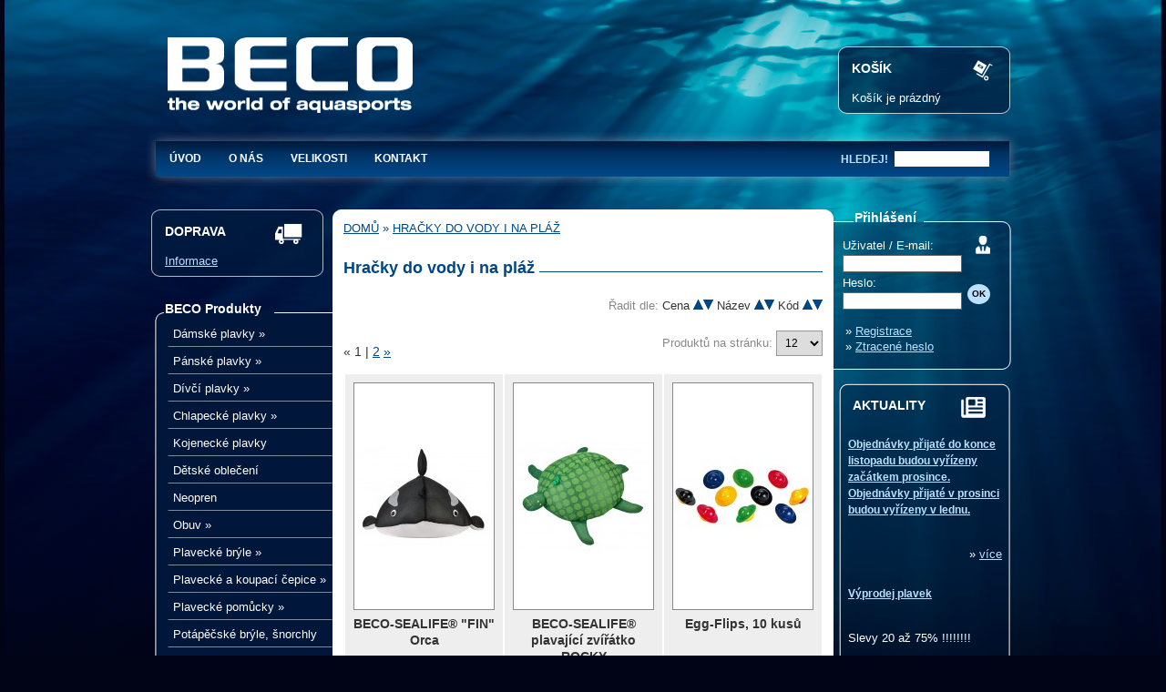

--- FILE ---
content_type: text/html
request_url: https://www.becoshop.cz/plazove-hracky
body_size: 30004
content:
<!DOCTYPE html PUBLIC "-//W3C//DTD XHTML 1.0 Transitional//EN" "http://www.w3.org/TR/xhtml1/DTD/xhtml1-transitional.dtd">
<html xmlns="http://www.w3.org/1999/xhtml">
	<head>
		<meta http-equiv="Content-Type" content="text/html; charset=utf-8" /><title>BECO - Hračky do vody i na pláž</title><link href="/favicon.ico" type="image/x-icon" rel="icon" /><link href="/favicon.ico" type="image/x-icon" rel="shortcut icon" /><meta name="keywords" content="hračky do vody i na pláž" /><meta name="description" content="BECO Plážové hračky - Nafukovací plážový míč BECO-SEALIFE®, průměr 40 cm C96064, Neoprénový plážový míč BECO-SEALIFE®, průměr 21 cm C95962, Neoprénový plážový míč BECO-SEALIFE®, průměr 15 cm C95952, Neoprénový plážový míč, průměr 21 cm C9555, Neoprénový plážový míč, průměr 15 cm C9558 a mnoho dalších výrobků BECO." /><meta name="robots" content="index,follow" /><link rel="stylesheet" type="text/css" href="/css/public/main.css?r=9" /><link rel="stylesheet" type="text/css" href="/css/public/superfish.css" media="screen" /><link rel="stylesheet" type="text/css" href="/css/public/colorbox.css" media="screen" /><script type="text/javascript" src="/js/public/jquery-1.5.2.min.js"></script><script type="text/javascript" src="/js/public/superfish.js"></script><script type="text/javascript" src="/js/public/jquery.colorbox-min.js"></script>		<script type="text/javascript" charset="utf-8">
			
			$(document).ready(function(){
                        
				$('ul.sf-menu').superfish({
					delay		: 1200,
					animation: {opacity:'show', width:'show'}
				});
				$("a[rel='colorbox']").colorbox({transition:"fade"});
			});
			
		</script>
		<script type="text/javascript">

  var _gaq = _gaq || [];
  _gaq.push(['_setAccount', 'UA-25075157-1']);
  _gaq.push(['_trackPageview']);

  (function() {
    var ga = document.createElement('script'); ga.type = 'text/javascript'; ga.async = true;
    ga.src = ('https:' == document.location.protocol ? 'https://ssl' : 'http://www') + '.google-analytics.com/ga.js';
    var s = document.getElementsByTagName('script')[0]; s.parentNode.insertBefore(ga, s);
  })();

</script>	</head>
	<body>
		<div id="page">
			<div id="header">
				<div id ="logo">
					<a href="/"><img src="/img/logo.gif" alt="BECO Aquasport" title="BECO Aquasport - Plavky, plavecké potřeby a aquafitness" /></a>
				</div>

				<div id="cart" class="box">
					<div id="cart-content">
						<p class="header-box"><strong>Košík</strong></p>
						<div class="left">
															<span>Košík je prázdný</span>
													</div>
						<div class="right">
													</div>
						<div class="clear"></div>
					</div>
				</div>
			</div>

			<div id="menu">
      <ul><li class="first"><a href="/">Úvod</a></li><li><a href="/o-spolecnosti-beco-aquasport/5">O nás</a></li><li><a href="/velikostni-tabulky-plavek/11">Velikosti</a></li><li class="last"><a href="/kontakty/4">Kontakt</a></li></ul>
      <form id="SearchAddForm" method="get" action="/vyhledavani"><div class="input text"><label for="search">hledej!</label><input name="word" type="text" id="search" value="" /></div></form></div>
			<div id="main">
				<div id="left">
					<div id ="transport" class="box">
						<div id="transport-content">
							<p class="header-box"><strong>Doprava</strong></p>
					<a href="/doprava">Informace</a>						</div>
					</div>

					<div id="categories" class="box2">
      <div id="categories-top">
				<p class="header-box"><strong>BECO Produkty</strong></p>
      </div>
                  <ul class="sf-menu">
                  <li class="first"><a href="/damske-plavky" title="Dámské plavky">Dámské plavky</a><ul><li class="first"><a href="/damske-plavky/fashion-plavky" title="Dámské plavky, fashion plavky">fashion plavky</a></li><li class="last"><a href="/damske-plavky/sportovni-plavky" title="Dámské plavky, sportovní plavky">sportovní plavky</a></li></ul></li><li><a href="/panske-plavky" title="Pánské plavky">Pánské plavky</a><ul><li class="first"><a href="/panske-plavky/panske-sortky" title="Pánské plavky, pánské šortky">pánské šortky</a></li><li><a href="/panske-plavky/klasicke-plavky" title="Pánské plavky, klasické plavky">klasické plavky</a></li><li><a href="/panske-plavky/nohavickove-plavky" title="Pánské plavky, nohavičkové plavky">nohavičkové plavky</a></li><li class="last"><a href="/panske-plavky/ostatni-obleceni" title="Pánské plavky, ostatní oblečení">ostatní oblečení</a></li></ul></li><li><a href="/divci-plavky" title="Dívčí plavky">Dívčí plavky</a><ul><li class="first"><a href="/divci-plavky/jednodilne" title="Dívčí plavky, jednodílné">jednodílné</a></li><li><a href="/divci-plavky/dvoudilne" title="Dívčí plavky, dvoudílné">dvoudílné</a></li><li><a href="/divci-plavky/tankiny" title="Dívčí plavky, tankiny">tankiny</a></li><li class="last"><a href="/eshop/32/divci-plavky/overaly-a-plavaci-tricka" title="Dívčí plavky, overaly a plavací trička ">overaly a plavací trička </a></li></ul></li><li><a href="/chlapecke-plavky" title="Chlapecké plavky">Chlapecké plavky</a><ul><li class="first"><a href="/chlapecke-plavky/chlapecke-sortky" title="Chlapecké plavky, chlapecké šortky">chlapecké šortky</a></li><li><a href="/chlapecke-plavky/klasicke-plavky" title="Chlapecké plavky, klasické plavky">klasické plavky</a></li><li><a href="/chlapecke-plavky/nohavickove-plavky" title="Chlapecké plavky, nohavičkové plavky">nohavičkové plavky</a></li><li class="last"><a href="/eshop/37/chlapecke-plavky/overaly-a-plavaci-tricka" title="Chlapecké plavky, overaly a plavací trička">overaly a plavací trička</a></li></ul></li><li><a href="/kojenecke-plavky" title="Kojenecké plavky">Kojenecké plavky</a></li><li><a href="/detske-obleceni" title="Dětské oblečení">Dětské oblečení</a></li><li><a href="/neopren" title="Neopren">Neopren</a></li><li><a href="/obuv" title="Obuv">Obuv</a><ul><li class="first"><a href="/obuv/damska-obuv" title="Obuv, dámská obuv">dámská obuv</a></li><li><a href="/obuv/panska-obuv" title="Obuv, pánská obuv">pánská obuv</a></li><li><a href="/obuv/detska-obuv" title="Obuv, dětská obuv">dětská obuv</a></li><li class="last"><a href="/obuv/unisex-obuv" title="Obuv, unisex obuv">unisex obuv</a></li></ul></li><li><a href="/plavecke-bryle" title="Plavecké brýle">Plavecké brýle</a><ul><li class="first"><a href="/plavecke-bryle/pro-dospele" title="Plavecké brýle, pro dospělé">pro dospělé</a></li><li><a href="/plavecke-bryle/pro-deti" title="Plavecké brýle, pro děti">pro děti</a></li><li class="last"><a href="/plavecke-bryle/doplnky" title="Plavecké brýle, doplňky">doplňky</a></li></ul></li><li><a href="/koupaci-cepice" title="Koupací čepice">Plavecké a koupací čepice</a><ul><li class="first"><a href="/koupaci-cepice/pro-dospele" title="Koupací čepice, pro dospělé">pro dospělé</a></li><li class="last"><a href="/koupaci-cepice/pro-deti" title="Koupací čepice, pro děti">pro děti</a></li></ul></li><li><a href="/plavecke-pomucky" title="Plavecké pomůcky">Plavecké pomůcky</a><ul><li class="first"><a href="/plavecke-pomucky/plovaky" title="Plavecké pomůcky, plováky">plováky</a></li><li><a href="/eshop/66/plavecke-pomucky/kridelka-vesty-pasky" title="Plavecké pomůcky, křidélka, vesty, pásky">křidélka, vesty, pásky</a></li><li class="last"><a href="/plavecke-pomucky/ostatni" title="Plavecké pomůcky, ostatní">ostatní</a></li></ul></li><li><a href="/potapecske-bryle" title="Potápěčské brýle">Potápěčské brýle, šnorchly</a></li><li><a href="/eshop/55/ploutve-padla-na-ruce" title="Ploutve, pádla na ruce">Ploutve, pádla na ruce</a><ul><li class="first"><a href="/eshop/70/ploutve-padla-na-ruce/ploutve" title="Ploutve, pádla na ruce, Ploutve">Ploutve</a></li><li class="last"><a href="/eshop/71/ploutve-padla-na-ruce/padla-na-ruce" title="Ploutve, pádla na ruce, Pádla na ruce">Pádla na ruce</a></li></ul></li><li><a href="/aquafitness" title="Aquafitness">Aquafitness</a><ul><li class="first"><a href="/aquafitness/pomucky" title="Aquafitness, pomůcky">pomůcky</a></li></ul></li><li class="last"><a href="/plazove-hracky" title="Hračky do vody i na pláž">Hračky do vody i na pláž</a></li>            </ul>
            <div class="clear"></div>
      <div id="categories-bottom"></div>
</div>

				</div>

				<div id="center">
					<div id="content">
						
		<div id="breadcrumb" xmlns:v="http://rdf.data-vocabulary.org/#">
					<span typeof="v:Breadcrumb">
			<a href="/" rel="v:url" property="v:title">Domů</a> &raquo; 			<span typeof="v:Breadcrumb" rel="v:child">
			<a href="/plazove-hracky" rel="v:url" property="v:title">Hračky do vody i na pláž</a></span></span>			
			
	
	</div>
<div class="category">
      <h1><span>Hračky do vody i na pláž</span></h1>

      
            

      
                  <div class="sorting">
                  <p>
                  <span class="grey">Řadit dle:</span>
                   Cena <a href="/plazove-hracky?sort=price&amp;direction=asc" rel="nofollow"><img src="/img/asc.gif" alt="Cena sestupně" title="Řadit dle ceny od nejlevnější" /></a><a href="/plazove-hracky?sort=price&amp;direction=desc" rel="nofollow"><img src="/img/desc.gif" alt="Cena vzestupně" title="Řadit dle ceny od nejdražší" /></a> Název <a href="/plazove-hracky?sort=name&amp;direction=asc" rel="nofollow"><img src="/img/asc.gif" alt="Název sestupně" title="Řadit dle názvu a-z " /></a><a href="/plazove-hracky?sort=name&amp;direction=desc" rel="nofollow"><img src="/img/desc.gif" alt="Název vzestupně" title="Řadit dle názvu z-a" /></a> Kód <a href="/plazove-hracky?sort=code&amp;direction=asc" rel="nofollow"><img src="/img/asc.gif" alt="Název sestupně" title="Řadit dle kód 0-9 " /></a><a href="/plazove-hracky?sort=code&amp;direction=desc" rel="nofollow"><img src="/img/desc.gif" alt="Název vzestupně" title="Řadit dle kódu 9-0" /></a>                  </p>
            </div>
                 

      <div class="clear"></div>
		
		<div id="paginate-data">		            <div class="pagination"><p>&laquo;&nbsp;1 | <a href="/plazove-hracky?page=2">2</a>&nbsp;<a href="/plazove-hracky?page=2">&raquo;</a></p></div>
            
      
                  <div class="products-per-page right">
                  <span class="grey">Produktů na stránku:</span>
                  <form class="form3" method="get" action="/plazove-hracky"><div class="input select"><select name="limit" onchange="this.form.submit();" id="ProductsPerPageLimit">
<option value="12" selected="selected">12</option>
<option value="24">24</option>
<option value="999">vše</option>
</select></div></form>            </div>            
            
      <div class="clear"></div>

		<div id="product-table-paginate">
	            <table class="product-table" summary="Kategorie produktů" cellspacing="1" cellpadding="1">
                  <tr>                  <td><div class="product-preview">
    <div class="image">
        <div class="image-inner">
            <a href="/produkt/beco-sealife-fin-orca/1903" title="BECO-SEALIFE® "FIN" Orca, BECO Z96078"><img src="/uploads/fs_images/10_00960780000_8502_c1.jpg" title="BECO-SEALIFE® "FIN" Orca" alt="BECO-SEALIFE® "FIN" Orca" /></a>        </div>
    </div>
    <div class="text">
        <h2><a href="/produkt/beco-sealife-fin-orca/1903" title="BECO-SEALIFE® &quot;FIN&quot; Orca, BECO Z96078">BECO-SEALIFE® &quot;FIN&quot; Orca</a></h2>
        <p>BECO-SEALIFE® "FIN" Orca
Pro seznámení s vodou,  plavání miminek ...</p>
        <div class="prices">
            <span class="final-price">2500 Kč</span><br />
                            <span class="new-product">Novinka</span><br />
                        <span class="code">Kód: Z96078</span>
        </div>
        <div class="colors">
                        <div class="clear"><br /></div>
        </div>
    </div>
</div></td>
                                    <td><div class="product-preview">
    <div class="image">
        <div class="image-inner">
            <a href="/produkt/beco-sealife-plavajici-zviratko-rocky/1902" title="BECO-SEALIFE® plavající zvířátko ROCKY, BECO Z96079"><img src="/uploads/fs_images/10_00960790008_8499_c1.jpg" title="BECO-SEALIFE® plavající zvířátko ROCKY" alt="BECO-SEALIFE® plavající zvířátko ROCKY" /></a>        </div>
    </div>
    <div class="text">
        <h2><a href="/produkt/beco-sealife-plavajici-zviratko-rocky/1902" title="BECO-SEALIFE® plavající zvířátko ROCKY, BECO Z96079">BECO-SEALIFE® plavající zvířátko ROCKY</a></h2>
        <p>BECO-SEALIFE® plavající zvířátko ROCKY
Pro seznámení s vodou, ...</p>
        <div class="prices">
            <span class="final-price">2500 Kč</span><br />
                            <span class="new-product">Novinka</span><br />
                        <span class="code">Kód: Z96079</span>
        </div>
        <div class="colors">
                        <div class="clear"><br /></div>
        </div>
    </div>
</div></td>
                                    <td><div class="product-preview">
    <div class="image">
        <div class="image-inner">
            <a href="/produkt/egg-flips-10-kusu/499" title="Egg-Flips, 10 kusů, BECO E9601"><img src="/uploads/fs_images/9601_3605_c1.jpg" title="Egg-Flips, 10 kusů" alt="Egg-Flips, 10 kusů" /></a>        </div>
    </div>
    <div class="text">
        <h2><a href="/produkt/egg-flips-10-kusu/499" title="Egg-Flips, 10 kusů, BECO E9601">Egg-Flips, 10 kusů</a></h2>
        <p>Egg-Flips
vhodné k výuce techniky dýchání při plavání
balení:  ...</p>
        <div class="prices">
            <span class="final-price">464 Kč</span><br />
                            <span class="discount">Sleva:</span> <span class="discount">20%</span><br />
                        <span class="code">Kód: E9601</span>
        </div>
        <div class="colors">
                        <div class="clear"><br /></div>
        </div>
    </div>
</div></td>
                  </tr><tr>                  <td><div class="product-preview">
    <div class="image">
        <div class="image-inner">
            <a href="/produkt/krouzek-na-potapeni-prumer-14-cm-130-g/531" title="Kroužek na potápění, průměr 14 cm, 130 g, BECO E9607"><img src="/uploads/fs_images/inkedpage0083x_li_7980_c1.jpg" title="Kroužek na potápění, průměr 14 cm, 130 g" alt="Kroužek na potápění, průměr 14 cm, 130 g" /></a>        </div>
    </div>
    <div class="text">
        <h2><a href="/produkt/krouzek-na-potapeni-prumer-14-cm-130-g/531" title="Kroužek na potápění, průměr 14 cm, 130 g, BECO E9607">Kroužek na potápění, průměr 14 cm, 130 g</a></h2>
        <p>Potápěčský kroužek
hladký povrch
rozměr: průměr 14 cm
hmotnost: ...</p>
        <div class="prices">
            <span class="final-price">144 Kč</span><br />
                            <span class="discount">Sleva:</span> <span class="discount">20%</span><br />
                        <span class="code">Kód: E9607</span>
        </div>
        <div class="colors">
            <div class="color-box2" title=" žlutá">
	<div style="background-color:#ffff00"></div>
      <div style="background-color:#ffff00"></div>
      <div style="background-color:#ffff00"></div>
</div>
<div class="color-box2" title=" modrá">
	<div style="background-color:#0000ff"></div>
      <div style="background-color:#0000ff"></div>
      <div style="background-color:#0000ff"></div>
</div>
<div class="color-box2" title=" růžová">
	<div style="background-color:#fe7c92"></div>
      <div style="background-color:#fe7c92"></div>
      <div style="background-color:#fe7c92"></div>
</div>
<div class="color-box2" title=" červená">
	<div style="background-color:#ff0000"></div>
      <div style="background-color:#ff0000"></div>
      <div style="background-color:#ff0000"></div>
</div>
<div class="color-box2" title=" zelená">
	<div style="background-color:#008000"></div>
      <div style="background-color:#008000"></div>
      <div style="background-color:#008000"></div>
</div>
            <div class="clear"><br /></div>
        </div>
    </div>
</div></td>
                                    <td><div class="product-preview">
    <div class="image">
        <div class="image-inner">
            <a href="/produkt/krouzek-ryba-sidney-zeleny/1767" title="Kroužek ryba SIDNEY, zelený, BECO E9650"><img src="/uploads/fs_images/10_00096500008_7811_c1.jpg" title="Kroužek ryba SIDNEY, zelený" alt="Kroužek ryba SIDNEY, zelený" /></a>        </div>
    </div>
    <div class="text">
        <h2><a href="/produkt/krouzek-ryba-sidney-zeleny/1767" title="Kroužek ryba SIDNEY, zelený, BECO E9650">Kroužek ryba SIDNEY, zelený</a></h2>
        <p>Kroužek ryba SIDNEY - zelený
pomůcka pro nácvik potápění
kolekce ...</p>
        <div class="prices">
            <span class="final-price">168 Kč</span><br />
                            <span class="discount">Sleva:</span> <span class="discount">20%</span><br />
                        <span class="code">Kód: E9650</span>
        </div>
        <div class="colors">
                        <div class="clear"><br /></div>
        </div>
    </div>
</div></td>
                                    <td><div class="product-preview">
    <div class="image">
        <div class="image-inner">
            <a href="/produkt/kreslo-do-vody/535" title="Křeslo do vody, BECO C96141"><img src="/uploads/fs_images/page0020a_7510_c1.jpg" title="Křeslo do vody" alt="Křeslo do vody" /></a>        </div>
    </div>
    <div class="text">
        <h2><a href="/produkt/kreslo-do-vody/535" title="Křeslo do vody, BECO C96141">Křeslo do vody</a></h2>
        <p>Křeslo do vody
vodní sedadlo do bazénu
dodává se bez bazénové  ...</p>
        <div class="prices">
            <span class="final-price">232 Kč</span><br />
                            <span class="discount">Sleva:</span> <span class="discount">20%</span><br />
                        <span class="code">Kód: C96141</span>
        </div>
        <div class="colors">
                        <div class="clear"><br /></div>
        </div>
    </div>
</div></td>
                  </tr><tr>                  <td><div class="product-preview">
    <div class="image">
        <div class="image-inner">
            <a href="/produkt/mini-soft-fotbal-prumer-10-cm/1884" title="Mini soft fotbal, průměr 10 cm, BECO X9528"><img src="/uploads/fs_images/10_0009528_8286_c1.jpg" title="Mini soft fotbal, průměr 10 cm" alt="Mini soft fotbal, průměr 10 cm" /></a>        </div>
    </div>
    <div class="text">
        <h2><a href="/produkt/mini-soft-fotbal-prumer-10-cm/1884" title="Mini soft fotbal, průměr 10 cm, BECO X9528">Mini soft fotbal, průměr 10 cm</a></h2>
        <p>Mini soft fotbal
Rozměr: průměr 10 cm
Vhodné pro děti od 2 ...</p>
        <div class="prices">
            <span class="final-price">136 Kč</span><br />
                            <span class="discount">Sleva:</span> <span class="discount">20%</span><br />
                        <span class="code">Kód: X9528</span>
        </div>
        <div class="colors">
                        <div class="clear"><br /></div>
        </div>
    </div>
</div></td>
                                    <td><div class="product-preview">
    <div class="image">
        <div class="image-inner">
            <a href="/produkt/nafukovaci-plazovy-mic-beco-sealife-prumer-40-cm/1748" title="Nafukovací plážový míč BECO-SEALIFE®, průměr 40 cm, BECO E96064"><img src="/uploads/fs_images/page0077a_7656_c1.jpg" title="Nafukovací plážový míč, průměr 40 cm" alt="Nafukovací plážový míč, průměr 40 cm" /></a>        </div>
    </div>
    <div class="text">
        <h2><a href="/produkt/nafukovaci-plazovy-mic-beco-sealife-prumer-40-cm/1748" title="Nafukovací plážový míč BECO-SEALIFE®, průměr 40 cm, BECO E96064">Nafukovací plážový míč BECO-SEALIFE®, průměr 40 cm</a></h2>
        <p>Nafukovací míč BECO-SEALIFE®

Kolekce "BECO-SEALIFE"
Průměr:  ...</p>
        <div class="prices">
            <span class="final-price">152 Kč</span><br />
                            <span class="discount">Sleva:</span> <span class="discount">20%</span><br />
                        <span class="code">Kód: E96064</span>
        </div>
        <div class="colors">
                        <div class="clear"><br /></div>
        </div>
    </div>
</div></td>
                                    <td><div class="product-preview">
    <div class="image">
        <div class="image-inner">
            <a href="/produkt/nafukovaci-plazovy-mic-beco-prumer-60-cm/1881" title="Nafukovací plážový míč BECO, průměr 60 cm, BECO X98212"><img src="/uploads/fs_images/10_00982120061_8283_c1.jpg" title="Nafukovací plážový míč BECO, průměr 60 cm" alt="Nafukovací plážový míč BECO, průměr 60 cm" /></a>        </div>
    </div>
    <div class="text">
        <h2><a href="/produkt/nafukovaci-plazovy-mic-beco-prumer-60-cm/1881" title="Nafukovací plážový míč BECO, průměr 60 cm, BECO X98212">Nafukovací plážový míč BECO, průměr 60 cm</a></h2>
        <p>Nafukovací míč BECO

Průměr: cca 60 cm
Skladem ...</p>
        <div class="prices">
            <span class="final-price">104 Kč</span><br />
                            <span class="discount">Sleva:</span> <span class="discount">20%</span><br />
                        <span class="code">Kód: X98212</span>
        </div>
        <div class="colors">
                        <div class="clear"><br /></div>
        </div>
    </div>
</div></td>
                  </tr><tr>                  <td><div class="product-preview">
    <div class="image">
        <div class="image-inner">
            <a href="/produkt/nafukovaci-plazovy-mic-spider-man-prumer-50-cm/1883" title="Nafukovací plážový míč SPIDER-MAN, průměr 50 cm, BECO X9845"><img src="/uploads/fs_images/10_00098450999_8285_c1.jpg" title="Nafukovací plážový míč SPIDER-MAN, průměr 50 cm" alt="Nafukovací plážový míč SPIDER-MAN, průměr 50 cm" /></a>        </div>
    </div>
    <div class="text">
        <h2><a href="/produkt/nafukovaci-plazovy-mic-spider-man-prumer-50-cm/1883" title="Nafukovací plážový míč SPIDER-MAN, průměr 50 cm, BECO X9845">Nafukovací plážový míč SPIDER-MAN, průměr 50 cm</a></h2>
        <p>Nafukovací plážový míč SPIDER-MAN
Rozměr: průměr 50 cm
Materiál:  ...</p>
        <div class="prices">
            <span class="final-price">136 Kč</span><br />
                            <span class="discount">Sleva:</span> <span class="discount">20%</span><br />
                        <span class="code">Kód: X9845</span>
        </div>
        <div class="colors">
                        <div class="clear"><br /></div>
        </div>
    </div>
</div></td>
                                    <td><div class="product-preview">
    <div class="image">
        <div class="image-inner">
            <a href="/produkt/nafukovaci-plazovy-mic-prumer-50-cm/1879" title="Nafukovací plážový míč, průměr 50 cm, BECO X9821"><img src="/uploads/fs_images/10_0009821_8281_c1.jpg" title="Nafukovací plážový míč, průměr 50 cm" alt="Nafukovací plážový míč, průměr 50 cm" /></a>        </div>
    </div>
    <div class="text">
        <h2><a href="/produkt/nafukovaci-plazovy-mic-prumer-50-cm/1879" title="Nafukovací plážový míč, průměr 50 cm, BECO X9821">Nafukovací plážový míč, průměr 50 cm</a></h2>
        <p>Nafukovací míč
Průměr: cca 50 cm
Dodací lhůta: cca 10 dní ...</p>
        <div class="prices">
            <span class="final-price">64 Kč</span><br />
                            <span class="discount">Sleva:</span> <span class="discount">20%</span><br />
                        <span class="code">Kód: X9821</span>
        </div>
        <div class="colors">
                        <div class="clear"><br /></div>
        </div>
    </div>
</div></td>
                                    <td><div class="product-preview">
    <div class="image">
        <div class="image-inner">
            <a href="/produkt/nafukovaci-plazovy-mic-prumer-60-cm/1880" title="Nafukovací plážový míč, průměr 60 cm, BECO X9822"><img src="/uploads/fs_images/10_0009821_8282_c1.jpg" title="Nafukovací plážový míč, průměr 60 cm" alt="Nafukovací plážový míč, průměr 60 cm" /></a>        </div>
    </div>
    <div class="text">
        <h2><a href="/produkt/nafukovaci-plazovy-mic-prumer-60-cm/1880" title="Nafukovací plážový míč, průměr 60 cm, BECO X9822">Nafukovací plážový míč, průměr 60 cm</a></h2>
        <p>Nafukovací míč
Průměr: cca 60 cm
Dodací lhůta: cca 10 dní ...</p>
        <div class="prices">
            <span class="final-price">80 Kč</span><br />
                            <span class="discount">Sleva:</span> <span class="discount">20%</span><br />
                        <span class="code">Kód: X9822</span>
        </div>
        <div class="colors">
                        <div class="clear"><br /></div>
        </div>
    </div>
</div></td>
                  </tr>
            </table>
      
	         <div class="pagination"><p>&laquo;&nbsp;1 | <a href="/plazove-hracky?page=2">2</a>&nbsp;<a href="/plazove-hracky?page=2">&raquo;</a></p></div><br />
   
			</div></div>
      
      <div class="clear"></div>	
</div>
					</div>
					<div id="center-bottom"></div>

					<div id="footer-menu">
      <div><h3>Informace</h3><ul><li class="first"><a href="/o-spolecnosti-beco-aquasport/5">BECO Aquasport</a></li><li class="last"><a href="/kontakty/4">Kontakt</a></li></ul></div><div><h3>Zákaznický servis</h3><ul><li class="first"><a href="/obchodni-podminky/3">Obchodní podmínky</a></li><li><a href="/dodaci-podminky/2">Dodací podmínky</a></li><li><a href="/doprava">Ceník dopravy</a></li><li><a href="/velikostni-tabulky-plavek/11">Tabulka velikostí</a></li><li><a href="/10">Vrácení nebo výměna zboží</a></li><li class="last"><a href="/12">GDPR - ochrana osobních údajů</a></li></ul></div><div><h3>WWW</h3><ul><li class="first"><a href="http://www.beco-beermann.de/" target="_blank">BECO Beermann</a></li></ul></div></div>				</div>

				<div id="right">
					<div id="customer" class="box2">
						<div id="customer-content">
															<p class="header-box"><strong>Přihlášení</strong></p>
								<form id="CustomerAddForm" method="post" action="/prihlaseni"><fieldset style="display:none;"><input type="hidden" name="_method" value="POST" /></fieldset>								<div class="input text required"><label for="CustomerUsername">Uživatel / E-mail:</label><input name="data[Customer][username]" type="text" maxlength="45" value="" id="CustomerUsername" /></div>								<div class="input password required"><label for="CustomerPassword">Heslo:</label><input type="password" name="data[Customer][password]" value="" id="CustomerPassword" /></div>								<div class="submit"><input type="submit" value="OK" /></div></form>								<div class="clear"></div>
								<ul>
									<li>&raquo; <a href="/registrace">Registrace</a></li>
									<li>&raquo; <a href="/ztracene-heslo">Ztracené heslo</a></li>
								</ul>
													</div>
					</div>
                    
                                            <div class="clear"></div>
                        <div id ="news" class="box">
                            <div id="news-content">
                                <div id="news-content-in">
                                <p class="header-box"><strong>Aktuality</strong></p>
                                                                    <div class="news-preview">
                                        <h3><a href="/aktualita/dovolena-7322-27322/9">Objednávky přijaté do konce listopadu budou vyřízeny začátkem prosince.   Objednávky přijaté v prosinci budou vyřízeny v lednu.</a></h3>
                                        <br />
                                                                                <span class="date"></span>
                                        <div class="clear"></div>
                                        <p class="preview"></p>
                                        <div class="more">&raquo; <a href="/aktualita/dovolena-7322-27322/9">více</a></div>
                                    </div>
                                                                    <div class="news-preview">
                                        <h3><a href="/aktualita/vyprodej-plavek-kolekce/7">Výprodej plavek  </a></h3>
                                        <br />
                                                                                <span class="date"></span>
                                        <div class="clear"></div>
                                        <p class="preview">Slevy 20 až 75% !!!!!!!!</p>
                                        <div class="more">&raquo; <a href="/aktualita/vyprodej-plavek-kolekce/7">více</a></div>
                                    </div>
                                                            </div>
                            </div>
                            <div id="news-bottom"></div>
                        </div>
                    				</div>

				<div class="clear"></div>
			</div>

			<div id="footer">
				<p>Copyright &copy; 2026, BECO Aquasport s.r.o., všechna práva vyhrazena.</p>
			</div>	
					</div>
		<!-- Go to www.addthis.com/dashboard to customize your tools -->
		<!-- <script type="text/javascript" src="//s7.addthis.com/js/300/addthis_widget.js#pubid=ra-5525645b1550090c" async="async"></script> -->
		

	</body>
</html>

--- FILE ---
content_type: text/css
request_url: https://www.becoshop.cz/css/public/main.css?r=9
body_size: 20398
content:
html {width: 100%; height: 100%;}

body {
    width: 100%;
    height: 100%;
    font-family: Tahoma, Geneva, Kalimati, sans-serif;
    font-size: 13px;
    line-height: 18px;
    background-image: url(/img/css/bg.jpg);
    background-repeat: repeat-x;
    background-color: #000416;
    background-position: top;
    text-align: center;
    margin: 0 0 0 0;
    color:#333;}

body a {text-decoration: underline; color: #004785}

body a:hover {text-decoration: underline;}

img {border: 0}

input {font-family: Verdana,Geneva,Kalimati,sans-serif; font-size: 13px;}

h1 {font-size: 18px; color: #004785; margin: 10px 0; border-bottom: 1px solid #004785;}
h1 span {padding: 0px 5px 5px 0; position: relative; bottom: -5px; background: #fff}
h2 {font-size: 15px;}
h3 {font-size: 12px;}

table {border-collapse: collapse}

ul.actions {list-style-type: none}

input[type="submit"] {cursor: hand; cursor: pointer}

button::-moz-focus-inner,input[type="reset"]::-moz-focus-inner,input[type="button"]::-moz-focus-inner,input[type="submit"]::-moz-focus-inner, input[type="file"] > input[type="button"]::-moz-focus-inner {border:0;padding:0;margin:0;}

.left {float: left}
.right {float: right}
.right-align {text-align: right}
.clear {clear: both}
.center {text-align: center}
.hidden {display: none}
.red, .error-message {color: #e17000}
.blue {color:#004785}
.lt {text-decoration: line-through}

.grey {color:#888}


#page {width: 958px; margin-left: auto; margin-right: auto; text-align: left;}

#header {width: 100%; height: 145px; color: #fff}

#logo {width: 269px; height: 83px; margin-top: 41px; margin-left: 23px; float: left;}
#logo a {display: block; width: 269px; height: 83px;}
#logo img {width: 269px; height: 83px;}

#cart {width: 189px; height: 74px; top: 51px; right: 10px; position: relative; background-image: url(/img/css/cart_bg.jpg); float: right;}
#cart-content {width: 189px; height: 74px; background-image: url(/img/css/cart_icon.gif); background-position: 148px 14px; background-repeat: no-repeat; padding: 0;}
#cart-content div {top:15px; position: relative}
#cart-content div.left{padding-left: 15px}
#cart-content div.right{padding-right: 15px}

#menu {width: 957px; height: 59px; background-image: url(/img/css/menu_bg.jpg); background-repeat: no-repeat}
#menu ul {margin: 0; padding: 10px; float: left; list-style: none;}
#menu ul li{float: left; line-height: 39px;}
#menu ul li a {display: block; color: #fff; font-size: 12px; font-weight: bold; text-decoration: none; text-transform: uppercase; line-height: 39px; padding: 0 15px;}
#menu ul li a:hover {color: #bce0ff}

#menu form {float: right; padding: 10px; margin: 0; margin-right: 15px;}
#menu form div {float: left; height: 39px;}
#menu form label {color: #bce0ff; font-size: 12px; font-weight: bold; text-transform: uppercase; margin-right: 7px}
#menu form div.text input {width: 100px; border: 0px; margin: 11px 7px 0 0}
#menu form div.submit input {width: 25px; height: 39px; text-align: center; border: 0px; background-image: url(/img/css/menu_submit.jpg); background-repeat: no-repeat; font-size: 10px; font-weight: bold; padding: 1px 0 0 0; margin: 0}

#main {margin-top: 26px}
#left {width: 204px; float: left;}
#center {width: 550px; float: left}
#right {width: 204px; float: right}

#transport {width: 189px; height: 74px; margin-left: 5px; background-image: url(/img/css/transport_bg.jpg); background-repeat: no-repeat}
#transport-content {width: 189px; height: 74px; background-image: url(/img/css/transport_icon.jpg); background-position: 134px 15px; background-repeat: no-repeat; padding: 0; }
#transport-content a {top: 15px; left: 15px; position: relative}

#categories {width: 195px; top: 26px; position: relative; float: right}
#categories-top {width: 100%; background-image: url(/img/css/categories_top_bg.gif); background-repeat: no-repeat; background-position: bottom}
#categories-top p.header-box {margin-left: 11px; height: 22px;}
#categories-bottom {width: 100%; height: 8px; background-image: url(/img/css/categories_bottom_bg.gif); background-repeat: no-repeat;}

#center {width: 550px;}
#content {background: #fff; background-image: url(/img/css/center_top_bg.gif); background-repeat: no-repeat; min-height: 700px; _height: 700px; padding: 12px}
#center-bottom {height: 10px; background-image: url(/img/css/center_bottom_bg.gif); background-repeat: no-repeat}

#customer {width: 195px; height: 176px; background-image: url('/img/css/customer_bg.jpg'); background-position: bottom; background-repeat: no-repeat; float: left;}
#customer-content {width: 195px; height: 176px; background-image: url('/img/css/customer_icon.gif'); background-repeat: no-repeat; background-position: 156px 29px;}
#customer p.header-box {margin: 0 0 10px 23px;}
#customer form {padding: 0; margin: 0}
#customer label {display: block; margin: 3px 0 1px 0;}
#customer div.text, #customer div.password {width: 130px; float: left; margin: 0 0 0 10px}
#customer div.text input, #customer div.password input {width: 125px; border: 1px solid #666;}
#customer div.submit {float: left;}
#customer div.submit input {float: left; margin-top: 13px; margin-left: 7px; width: 25px; height: 22px; line-height: 22px; text-align: center; border: 0px; background-image: url(/img/css/customer_submit.gif); background-repeat: no-repeat; font-size: 10px; font-weight: bold; padding: 0 0 1px 0;}
#customer p, #customer h3 {margin: 15px;}
#customer ul {list-style-type: none; margin: 15px 0 0 10px; padding: 0; clear: both}
#customer ul li {padding: 3px; margin: 0; line-height: 11px}

#news {width: 189px; min-height: 353px; _height:353px; margin: 15px 0 0 6px; background-image: url(/img/css/news_bg_in.jpg); background-repeat: repeat-y}
#news-content {width: 189px; min-height: 353px; _height:353px; background-image: url(/img/css/news_bg.jpg); background-repeat: no-repeat; padding: 0px; }
#news-content-in {background-image: url(/img/css/news_icon.jpg); background-position: 134px 15px; background-repeat: no-repeat}
#news-content .news-preview {margin: 25px 10px 0 10px}
#news-content .news-preview h3 {margin:0; padding: 0}
#news-content .news-preview img {border: 1px solid #BCE0FF; float: left}
#news-content .news-preview span.date {float: right}
#news-content .news-preview p.preview {clear: both}
#news-content .news-preview .more {text-align: right}
#news-bottom {width: 189px; height: 10px; background-image: url(/img/css/news_bg_bottom.jpg); background-repeat: no-repeat; padding: 0; margin: 0}

#other-news {list-style-type: none; margin-bottom: 30px}

#content .form1 legend, #content .form2 legend {color: #333; font-weight: bold; font-size: 12px}
#content .form1 div.text input, #content .form1 select, #content .form2 div.text input, #content .form2 select, #content .form1 div.password input, #content .form2 div.password input {border: 1px solid #999; padding: 5px; font-size: 12px; line-height: 20px}
#content .form1 fieldset, #content .form2 fieldset {/*background-image: url('/img/css/form_bg.jpg'); background-repeat: repeat-x;*/ border: 1px solid #eee; padding: 20px; margin: 20px 0;}

#content .form1 label, #content .form2 label {min-width: 125px; display:block; float: left; line-height: 25px}
#content .form1 div.checkbox label, #content .form2 div.checkbox label {float: none; display: inline}
#content .form1 div.input, #content .form2 div.input, #content .form1 div.password, #content .form2 div.password {margin: 10px 0}
#content .form1 div.required label:after, #content .form2 div.required label:after {content: ' *'; color: #e17000; display:inline;}
#content .form1 .submit {text-align: right; float: right; margin: 5px; background-image: url('/img/css/button.gif'); width: 100px; height: 24px}
#content .form1 .submit input {background: none; width: 100px; height: 24px; padding: 0; border: 0; color: #fff; font-size: 13px; font-weight: bold}
#content .form1 .submit input:hover {color: #bce0ff}

#content .form3 {margin: 0; padding: 0; display: inline}
#content .form3 div {display: inline}
#content .form3 div.text input,  #content .form3 select {border: 1px solid #999; padding: 5px; font-size: 12px; line-height: 20px; display: inline; margin-bottom: 5px;}

#product .description {padding: 5px 15px; background-color: #eee}

#product-details {margin-top: 20px}
#prices .price, #product-details .discount {font-size: 14px; font-weight: bold; color: #004785; line-height: 24px}
#prices .final-price {font-size: 14px; font-weight: bold; color: black; line-height: 24px}
#prices .input {float: right; margin-top: 10px;}
#prices label {color: black;}
#prices input {color: black; width: 30px}

#product-details #prices {float: right; text-align: right }
#product-details #product-form {float: left; width: 100%}

#product-details div.input {text-align: left}
#product-details #variants {float: left; font-size: 100%; width:auto}
#product-details #variants .color {display: block; width: 16px; height: 16px; float:left; border: 1px solid #999; margin-left:1px; line-height: 10px; padding: 0}
#product-details #variants .input {margin: 3px}
#product-details #variants #count {width: 30px}
#product-details .submit {border-top: 1px solid #004785; text-align: right; margin-top: 10px;}
#product-details .submit input{width:187px; height: 24px; background-image: url('/img/css/to_cart_submit.gif'); border: 0; font-weight: bold; color: #fff}

#breadcrumb {margin-bottom: 20px; text-transform: uppercase; color: #004785}
#breadcrumb a {color: #004785}

.gallery {margin: 0 18px}
.gallery img {border: 0px solid #eee;}
.gallery .main-image {float: left; padding: 0; }
.gallery .thumbnails {float: right;}
.main-image img {width:375px; margin-bottom: 10px}
.thumbnails a {display: block; margin-bottom: 10px}
.thumbnails img {width:75px;}

#footer-menu {}
#footer-menu div {width: 163px; float: left; margin-left: 15px;}
#footer-menu div h3 {color:#fff; border-bottom: 1px solid #fff; font-size: 14px; padding: 0; margin: 10px 0}
#footer-menu div ul {padding: 0 5px; margin: 0 0 20px 0}
#footer-menu div ul li {padding: 1px 0;}
#footer-menu div a {color: #bce0ff; text-decoration: none}
#footer-menu div a:hover {text-decoration: underline}

#footer {height: 40px; width: 100%; clear: both}
#footer p {text-align: center; line-height: 40px; color: #fff}

#partners {width: 100%; clear: both; background-color: #003365; padding: 5px 10px; color: #aaa;}
#partners h5 {font-size: 100%; margin: 2px 0; display: inline; padding-right: 10px }
#partners p {display: inline; text-align: center;}
#partners a {color: #6586A5; padding-right: 3px; text-decoration: none;}
#partners a:hover {text-decoration: underline}

/*
#product-cart h1 {color: #000; border-color: #000}
#product-cart table {width: 100%}
#product-cart table td, #product-cart table th {padding: 10px 5px;}
#product-cart table tr.product td{background: #eee;}
#product-cart table tr.product th {background: #eee;}
*/

#news-page .text-wrap img.main {float: left}
#news-page .text-wrap span.date {float: right}

table td.price{text-align: right; font-weight: bold}
table td.price-to-pay-text { font-weight: bold; color: #000;}
table td.price-to-pay {font-size: 14px; font-weight: bold; color: #000;}

table td.customer-discount { font-weight: bold; color: #004785;}

#order-menu {list-style: none; padding: 0; margin: 20px; float: left;}
#order-menu li {float: left; width: 110px; text-align: center; font-weight: bold;}
#order-menu li img {margin-bottom: 5px}
#order-menu li.arrow {background-image: url('/img/css/arrows_blue.gif'); background-repeat: no-repeat; background-position: 0 10px; padding-left: 14px}

.box, .box2 {color: #fff;}

.box a {color: #bce0ff}
.box p.header-box {padding: 15px 0 0 15px; font-size: 14px; text-transform: uppercase; margin:0; color: #fff}

.box2 a{color: #bce0ff}
.box2 p.header-box {font-size: 14px; margin: 0; padding: 0; color: #fff}

p.text {padding:0; margin: 25px 0; text-align: justify}

ul.sub {list-style: none; margin: 10px 0; padding: 0; float: left}
ul.sub li {display: inline; padding-left: 10px; font-size: 13px; font-weight: bold}

.category-main-image {margin: 10px;}

.pagination {float: left; }
.pagination {font-size: 14px }
.sorting {margin: 5px 0; float: right; }

.color-box2, .color-box22 {display: block; width: 18px; height: 18px; border: 1px solid #999; margin: 0 1px 1px 0; padding: 0; float: left;}
.color-box2 div{display: block; width: 6px; height: 18px; float:right;}
.color-box22 div{display: block; width: 9px; height: 18px; float:right;}

.step-menu {border-top: 1px solid #004785; margin-top: 25px}
.step-menu .prev-step {width: 100px; height: 24px; background-image: url('/img/css/button_prev.gif'); background-repeat: no-repeat;}
.step-menu .prev-step a {display: block; padding-left: 30px; width: 61px; color: #fff; font-weight: bold; text-decoration: none; line-height: 23px}
.step-menu .prev-step a:hover, .step-menu .next-step a:hover, .step-menu .next-step input:hover {color:#bce0ff}
.step-menu .next-step {width: 100px; height: 24px; background-image: url('/img/css/button_next.gif'); background-repeat: no-repeat; text-align: right; }
.step-menu .next-step a {display: block; padding-right: 30px; margin: 0; width: 70px; color: #fff; font-weight: bold; text-decoration: none; line-height: 23px;}
.step-menu .next-step input {background: none; display: block; margin: 0; padding: 0; border-width: 0px; width: 70px; height: 23px; color: #fff; font-size: 13px; font-weight: bold; text-decoration: none; text-align: right; cursor: pointer}

.order-button a{display: block; float: right; width:184px; height: 24px; line-height: 24px; font-size: 14px; font-weight: bold; background-color: #004785; color: #fff; text-align: center; margin-top: 30px; text-decoration: none}

.message {color: #e17000; padding: 5px 5px 5px 26px; margin-bottom: 5px; background-image: url(/img/admin_icons/info.png); background-repeat:  no-repeat; background-position: 5px 6px; background-color: #fcefa1; line-height: 18px; font-size: 100%; font-weight: bold; border: 1px solid #e17000}

.table1 {width: 100%;}
.table1 td {padding: 7px 4px; background: #eee; border: 1px solid #fff;}
.table1 th {padding: 7px 4px; background: #eee; border: 1px solid #fff;}

.table2 {width: 100%;}
.table2 td {padding: 7px 4px;}
.table2 th {padding: 7px 4px;font-size: 13px; text-align: left}
.table2 th.right-align {text-align: right}

#content table.white-bg-table td, #content table.white-bg-table th {background: #fff}
#content table.no-padding td, #content table.no-padding th {padding: 0}


.button-link {width: 100px; height: 24px; background-repeat: no-repeat; margin: 5px; font-size: 11px; font-weight: bold}
.button-link a {display: block; width: 100px; text-align: center; color: #fff; text-decoration: none; line-height: 24px; height: 24px}
.button-link a:hover {color: #bce0ff; text-decoration: none}

.cake-sql-log td {color: #fff}

tr.grey-border td {border-top: 1px solid #666}

.fs-gallery {margin: 18px 10px;}
.image-gallery a, .image-gallery a:hover {text-decoration: none}

.text-wrap {margin: 15px 0; text-align: justify}
.text-wrap h1 {font-size: 18px; color: #333; margin: 10px 0; border: 0}
.text-wrap h2 {font-size: 17px; color: #333; margin: 8px 0;}
.text-wrap h3 {font-size: 16px; color: #333; margin: 6px 0;}
.text-wrap h4 {font-size: 13px; color: #333; margin: 4px 0;}
.text-wrap h5 {font-size: 12px; color: #333; margin: 2px 0;}
.text-wrap h6 {font-size: 12px; color: #333; margin: 0;}

/* Easy Slider */
#slider-wrap {padding: 0 10px; height:240px;}
#slider {}
#slider ul, #slider li{padding:0; margin:0; padding-left: 5px; list-style:none;}
#slider li{width:505px; height:220px; overflow:hidden; margin: 0; padding: 0;}
#prevBtn, #nextBtn{display:block; width:14px; height:13px; position:relative; left:-14px; top:-102px; z-index:1000;}
#nextBtn {left:505px; top: -115px;}
#prevBtn a, #nextBtn a{display:block; width:14px; height:13px; background: url('/img/easyslider/prev_btn.png') no-repeat 0 0;}
#nextBtn a{background:url('/img/easyslider/next_btn.png') no-repeat 0 0;}

.product-table {border-collapse:collapse;}
.product-table td {vertical-align: middle; vertical-align: top; width: 165px; padding: 3px; background-color: #eee; border: 2px solid #fff}
.product-preview {text-align: center;}
.product-preview h2 {font-size: 13px; font-weight: bold;  margin: 0 0 0 0; padding: 10px 0; min-height: 50px}

.product-preview .image {border: 6px solid #eee; height: 250px; overflow: hidden; background-color: #fff;}
.product-preview .image-inner {border: 1px solid #888; height: 248px; overflow: hidden}
.product-preview .image-inner a {display: block; text-decoration: none; height: 248px; width: 153px; overflow: hidden; text-align: center;  margin: 0 auto;}
.product-preview .image-inner a img {margin-top: auto; margin-bottom: auto}

.product-preview .text {font-size: 13px; font-weight: bold; padding: 0px 6px; background-color: #eee; }
.product-preview .text h2 {margin: 0; padding: 0}
.product-preview .text h2 a {font-size: 14px; font-weight: bold; text-decoration: none; color: #333}
.product-preview .text h2 a:hover {text-decoration: underline;}
.product-preview .text p {text-transform: none; font-weight: normal; height: 85px}
.product-preview .prices {margin: 10px 0;}
.product-preview .prices .final-price {font-size: 14px; font-weight: bold; line-height: 25px}
.product-preview .prices .discount {font-weight: bold; color: red; font-size: 13px; line-height: 13px;}
.product-preview .prices .new-product {font-weight: bold; color: green; font-size: 11px; line-height: 13px;}
.product-preview .colors {}
.product-preview .code {font-size: 11px; color: #666}

.product-table-home {margin: 10px 20px}
.product-table-home td {vertical-align: middle; height: 190px; /* border-bottom: 1px solid #004785;*/ padding: 5px;}
.product-preview-home .image {width: 140px; height: 150px; text-align: center; border: 6px solid #eee; overflow: hidden; background-repeat: no-repeat; background-position: center;}
.product-preview-home .image a {text-decoration: none; display: block; width: 138px; height: 148px; border: 1px solid #aaa;}
.product-preview-home .image a:hover {border: 1px solid #888;}
.product-preview-home .text {width: 140px; height: 156px; font-size: 9px; font-weight: bold; padding: 0 6px; background-color: #eee; text-align: center}
.product-preview-home .text h2 {margin: 0; padding: 0}
.product-preview-home .text h2 a {font-size: 14px; font-weight: bold; text-decoration: none; color: #333}
.product-preview-home .text h2 a:hover {text-decoration: underline;}
.product-preview-home .text p {text-transform: none; font-weight: normal;}

.product-similarity {width: 156px; float: left; margin: 5px;}
.product-similarity .image {width: 140px; height: 150px; text-align: center; border: 6px solid #eee; overflow: hidden; background-repeat: no-repeat; background-position: center; background-color: #fff}
.product-similarity .image a {text-decoration: none; display: block; width: 138px; height: 148px; border: 1px solid #aaa;}
.product-similarity .image a:hover {border: 1px solid #888;}
.product-similarity .text {width: 140px; height: 55px; font-size: 9px; font-weight: bold; padding: 0 6px; background-color: #eee; text-align: center}
.product-similarity .text h2 {margin: 0; padding: 0}
.product-similarity .text h2 a {font-size: 14px; font-weight: bold; text-decoration: none; color: #333}
.product-similarity .text h2 a:hover {text-decoration: underline;}

.icons img {margin: 0 0 10px 4px}

.size-table thead td, .size-table tbody th, .size-table tbody td {border: 1px solid #aaa; padding: 3px 2px; font-size: 12px; }
.size-table thead th {font-size: 130%; padding: 5px 0}
.size-table thead td {font-weight: bold}
.size-table thead td, .size-table tbody td { text-align: center }

.size-table-women tbody th {background-color: #ffeded}
.size-table-men tbody th {background-color: #d1d9fc}
.size-table-childs-1 tbody th {background-color: #cafbfb}
.size-table-childs-2 tbody th {background-color: #fecdcd}
.size-table-childs-3 tbody th {background-color: #cbfdcb}
.size-table-childs-4 tbody th {background-color: #ebcdfc}
